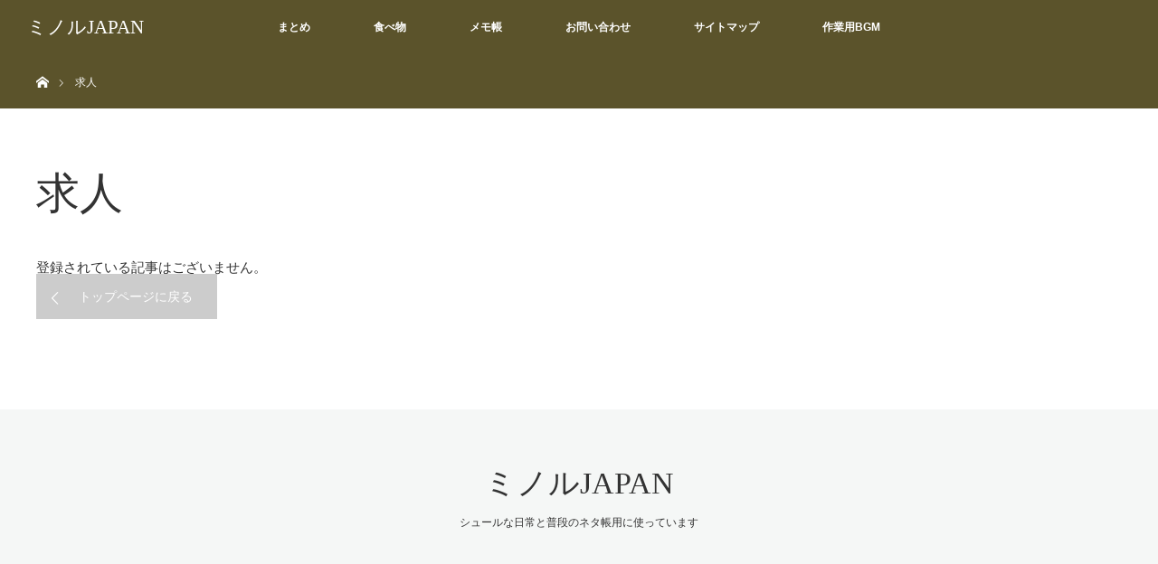

--- FILE ---
content_type: text/html; charset=UTF-8
request_url: https://xn--zckua4d0a.jp/tag/%E6%B1%82%E4%BA%BA
body_size: 7692
content:
<!DOCTYPE html>
<html class="pc" dir="ltr" lang="ja"
	prefix="og: https://ogp.me/ns#" >
<head>
<meta charset="UTF-8">
<!--[if IE]><meta http-equiv="X-UA-Compatible" content="IE=edge"><![endif]-->
<meta name="viewport" content="width=device-width">

<meta name="description" content="シュールな日常と普段のネタ帳用に使っています">
<link rel="pingback" href="https://xn--zckua4d0a.jp/xmlrpc.php">

		<!-- All in One SEO 4.4.2 - aioseo.com -->
		<title>求人 | ミノルJAPAN</title>
		<meta name="robots" content="max-image-preview:large" />
		<link rel="canonical" href="https://xn--zckua4d0a.jp/tag/%E6%B1%82%E4%BA%BA" />
		<meta name="generator" content="All in One SEO (AIOSEO) 4.4.2" />
		<meta name="google" content="nositelinkssearchbox" />
		<script type="application/ld+json" class="aioseo-schema">
			{"@context":"https:\/\/schema.org","@graph":[{"@type":"BreadcrumbList","@id":"https:\/\/xn--zckua4d0a.jp\/tag\/%E6%B1%82%E4%BA%BA#breadcrumblist","itemListElement":[{"@type":"ListItem","@id":"https:\/\/xn--zckua4d0a.jp\/#listItem","position":1,"item":{"@type":"WebPage","@id":"https:\/\/xn--zckua4d0a.jp\/","name":"\u30db\u30fc\u30e0","description":"\u81ea\u79f0 \u5143SMAP\u306e\u30b7\u30e5\u30fc\u30eb\u306a\u65e5\u5e38\u3092\u304a\u5c4a\u3051\u3057\u307e\u3059\u3002","url":"https:\/\/xn--zckua4d0a.jp\/"},"nextItem":"https:\/\/xn--zckua4d0a.jp\/tag\/%e6%b1%82%e4%ba%ba#listItem"},{"@type":"ListItem","@id":"https:\/\/xn--zckua4d0a.jp\/tag\/%e6%b1%82%e4%ba%ba#listItem","position":2,"item":{"@type":"WebPage","@id":"https:\/\/xn--zckua4d0a.jp\/tag\/%e6%b1%82%e4%ba%ba","name":"\u6c42\u4eba","url":"https:\/\/xn--zckua4d0a.jp\/tag\/%e6%b1%82%e4%ba%ba"},"previousItem":"https:\/\/xn--zckua4d0a.jp\/#listItem"}]},{"@type":"CollectionPage","@id":"https:\/\/xn--zckua4d0a.jp\/tag\/%E6%B1%82%E4%BA%BA#collectionpage","url":"https:\/\/xn--zckua4d0a.jp\/tag\/%E6%B1%82%E4%BA%BA","name":"\u6c42\u4eba | \u30df\u30ce\u30ebJAPAN","inLanguage":"ja","isPartOf":{"@id":"https:\/\/xn--zckua4d0a.jp\/#website"},"breadcrumb":{"@id":"https:\/\/xn--zckua4d0a.jp\/tag\/%E6%B1%82%E4%BA%BA#breadcrumblist"}},{"@type":"Organization","@id":"https:\/\/xn--zckua4d0a.jp\/#organization","name":"\u30df\u30ce\u30ebJAPAN","url":"https:\/\/xn--zckua4d0a.jp\/"},{"@type":"WebSite","@id":"https:\/\/xn--zckua4d0a.jp\/#website","url":"https:\/\/xn--zckua4d0a.jp\/","name":"\u30df\u30ce\u30ebJAPAN","description":"\u30b7\u30e5\u30fc\u30eb\u306a\u65e5\u5e38\u3068\u666e\u6bb5\u306e\u30cd\u30bf\u5e33\u7528\u306b\u4f7f\u3063\u3066\u3044\u307e\u3059","inLanguage":"ja","publisher":{"@id":"https:\/\/xn--zckua4d0a.jp\/#organization"}}]}
		</script>
		<!-- All in One SEO -->

<link rel='dns-prefetch' href='//code.jquery.com' />
<link rel='dns-prefetch' href='//webfonts.xserver.jp' />
<link rel='dns-prefetch' href='//s.w.org' />
<link rel="alternate" type="application/rss+xml" title="ミノルJAPAN &raquo; フィード" href="https://xn--zckua4d0a.jp/feed" />
<link rel="alternate" type="application/rss+xml" title="ミノルJAPAN &raquo; コメントフィード" href="https://xn--zckua4d0a.jp/comments/feed" />
<link rel="alternate" type="application/rss+xml" title="ミノルJAPAN &raquo; 求人 タグのフィード" href="https://xn--zckua4d0a.jp/tag/%e6%b1%82%e4%ba%ba/feed" />
		<script type="text/javascript">
			window._wpemojiSettings = {"baseUrl":"https:\/\/s.w.org\/images\/core\/emoji\/12.0.0-1\/72x72\/","ext":".png","svgUrl":"https:\/\/s.w.org\/images\/core\/emoji\/12.0.0-1\/svg\/","svgExt":".svg","source":{"concatemoji":"https:\/\/xn--zckua4d0a.jp\/wp-includes\/js\/wp-emoji-release.min.js?ver=5.4.18"}};
			/*! This file is auto-generated */
			!function(e,a,t){var n,r,o,i=a.createElement("canvas"),p=i.getContext&&i.getContext("2d");function s(e,t){var a=String.fromCharCode;p.clearRect(0,0,i.width,i.height),p.fillText(a.apply(this,e),0,0);e=i.toDataURL();return p.clearRect(0,0,i.width,i.height),p.fillText(a.apply(this,t),0,0),e===i.toDataURL()}function c(e){var t=a.createElement("script");t.src=e,t.defer=t.type="text/javascript",a.getElementsByTagName("head")[0].appendChild(t)}for(o=Array("flag","emoji"),t.supports={everything:!0,everythingExceptFlag:!0},r=0;r<o.length;r++)t.supports[o[r]]=function(e){if(!p||!p.fillText)return!1;switch(p.textBaseline="top",p.font="600 32px Arial",e){case"flag":return s([127987,65039,8205,9895,65039],[127987,65039,8203,9895,65039])?!1:!s([55356,56826,55356,56819],[55356,56826,8203,55356,56819])&&!s([55356,57332,56128,56423,56128,56418,56128,56421,56128,56430,56128,56423,56128,56447],[55356,57332,8203,56128,56423,8203,56128,56418,8203,56128,56421,8203,56128,56430,8203,56128,56423,8203,56128,56447]);case"emoji":return!s([55357,56424,55356,57342,8205,55358,56605,8205,55357,56424,55356,57340],[55357,56424,55356,57342,8203,55358,56605,8203,55357,56424,55356,57340])}return!1}(o[r]),t.supports.everything=t.supports.everything&&t.supports[o[r]],"flag"!==o[r]&&(t.supports.everythingExceptFlag=t.supports.everythingExceptFlag&&t.supports[o[r]]);t.supports.everythingExceptFlag=t.supports.everythingExceptFlag&&!t.supports.flag,t.DOMReady=!1,t.readyCallback=function(){t.DOMReady=!0},t.supports.everything||(n=function(){t.readyCallback()},a.addEventListener?(a.addEventListener("DOMContentLoaded",n,!1),e.addEventListener("load",n,!1)):(e.attachEvent("onload",n),a.attachEvent("onreadystatechange",function(){"complete"===a.readyState&&t.readyCallback()})),(n=t.source||{}).concatemoji?c(n.concatemoji):n.wpemoji&&n.twemoji&&(c(n.twemoji),c(n.wpemoji)))}(window,document,window._wpemojiSettings);
		</script>
		<style type="text/css">
img.wp-smiley,
img.emoji {
	display: inline !important;
	border: none !important;
	box-shadow: none !important;
	height: 1em !important;
	width: 1em !important;
	margin: 0 .07em !important;
	vertical-align: -0.1em !important;
	background: none !important;
	padding: 0 !important;
}
</style>
	<link rel='stylesheet' id='colorbox-theme1-css'  href='https://xn--zckua4d0a.jp/wp-content/plugins/jquery-colorbox/themes/theme1/colorbox.css?ver=4.6.2' type='text/css' media='screen' />
<link rel='stylesheet' id='colorbox-css-css'  href='https://xn--zckua4d0a.jp/wp-content/plugins/jquery-colorbox/css/jquery-colorbox-zoom.css?ver=1.4.33' type='text/css' media='all' />
<link rel='stylesheet' id='style-css'  href='https://xn--zckua4d0a.jp/wp-content/themes/orion_tcd037/style.css?ver=3.1.3' type='text/css' media='all' />
<link rel='stylesheet' id='wp-block-library-css'  href='https://xn--zckua4d0a.jp/wp-includes/css/dist/block-library/style.min.css?ver=5.4.18' type='text/css' media='all' />
<link rel='stylesheet' id='rss-antenna-style-css'  href='https://xn--zckua4d0a.jp/wp-content/plugins/rss-antenna/rss-antenna.css?ver=2.2.0' type='text/css' media='all' />
<link rel='stylesheet' id='sb-type-std-css'  href='https://xn--zckua4d0a.jp/wp-content/plugins/speech-bubble/css/sb-type-std.css?ver=5.4.18' type='text/css' media='all' />
<link rel='stylesheet' id='sb-type-fb-css'  href='https://xn--zckua4d0a.jp/wp-content/plugins/speech-bubble/css/sb-type-fb.css?ver=5.4.18' type='text/css' media='all' />
<link rel='stylesheet' id='sb-type-fb-flat-css'  href='https://xn--zckua4d0a.jp/wp-content/plugins/speech-bubble/css/sb-type-fb-flat.css?ver=5.4.18' type='text/css' media='all' />
<link rel='stylesheet' id='sb-type-ln-css'  href='https://xn--zckua4d0a.jp/wp-content/plugins/speech-bubble/css/sb-type-ln.css?ver=5.4.18' type='text/css' media='all' />
<link rel='stylesheet' id='sb-type-ln-flat-css'  href='https://xn--zckua4d0a.jp/wp-content/plugins/speech-bubble/css/sb-type-ln-flat.css?ver=5.4.18' type='text/css' media='all' />
<link rel='stylesheet' id='sb-type-pink-css'  href='https://xn--zckua4d0a.jp/wp-content/plugins/speech-bubble/css/sb-type-pink.css?ver=5.4.18' type='text/css' media='all' />
<link rel='stylesheet' id='sb-type-rtail-css'  href='https://xn--zckua4d0a.jp/wp-content/plugins/speech-bubble/css/sb-type-rtail.css?ver=5.4.18' type='text/css' media='all' />
<link rel='stylesheet' id='sb-type-drop-css'  href='https://xn--zckua4d0a.jp/wp-content/plugins/speech-bubble/css/sb-type-drop.css?ver=5.4.18' type='text/css' media='all' />
<link rel='stylesheet' id='sb-type-think-css'  href='https://xn--zckua4d0a.jp/wp-content/plugins/speech-bubble/css/sb-type-think.css?ver=5.4.18' type='text/css' media='all' />
<link rel='stylesheet' id='sb-no-br-css'  href='https://xn--zckua4d0a.jp/wp-content/plugins/speech-bubble/css/sb-no-br.css?ver=5.4.18' type='text/css' media='all' />

<script>
if (document.location.protocol != "https:") {
    document.location = document.URL.replace(/^http:/i, "https:");
}
</script>
<script type='text/javascript' src='https://code.jquery.com/jquery-1.10.1.min.js?ver=1.10.1'></script>
<script type='text/javascript'>
/* <![CDATA[ */
var jQueryColorboxSettingsArray = {"jQueryColorboxVersion":"4.6.2","colorboxInline":"false","colorboxIframe":"false","colorboxGroupId":"","colorboxTitle":"","colorboxWidth":"false","colorboxHeight":"false","colorboxMaxWidth":"false","colorboxMaxHeight":"false","colorboxSlideshow":"false","colorboxSlideshowAuto":"false","colorboxScalePhotos":"true","colorboxPreloading":"true","colorboxOverlayClose":"true","colorboxLoop":"true","colorboxEscKey":"true","colorboxArrowKey":"true","colorboxScrolling":"true","colorboxOpacity":"0.85","colorboxTransition":"elastic","colorboxSpeed":"350","colorboxSlideshowSpeed":"2500","colorboxClose":"close","colorboxNext":"next","colorboxPrevious":"previous","colorboxSlideshowStart":"start slideshow","colorboxSlideshowStop":"stop slideshow","colorboxCurrent":"{current} of {total} images","colorboxXhrError":"This content failed to load.","colorboxImgError":"This image failed to load.","colorboxImageMaxWidth":"false","colorboxImageMaxHeight":"false","colorboxImageHeight":"false","colorboxImageWidth":"false","colorboxLinkHeight":"false","colorboxLinkWidth":"false","colorboxInitialHeight":"100","colorboxInitialWidth":"300","autoColorboxJavaScript":"true","autoHideFlash":"","autoColorbox":"true","autoColorboxGalleries":"","addZoomOverlay":"true","useGoogleJQuery":"true","colorboxAddClassToLinks":""};
/* ]]> */
</script>
<script type='text/javascript' src='https://xn--zckua4d0a.jp/wp-content/plugins/jquery-colorbox/js/jquery.colorbox-min.js?ver=1.4.33'></script>
<script type='text/javascript' src='https://xn--zckua4d0a.jp/wp-content/plugins/jquery-colorbox/js/jquery-colorbox-wrapper-min.js?ver=4.6.2'></script>
<script type='text/javascript' src='//webfonts.xserver.jp/js/xserver.js?ver=1.2.4'></script>
<link rel='https://api.w.org/' href='https://xn--zckua4d0a.jp/wp-json/' />
<link rel="apple-touch-icon" sizes="180x180" href="/wp-content/uploads/fbrfg/apple-touch-icon.png">
<link rel="icon" type="image/png" sizes="32x32" href="/wp-content/uploads/fbrfg/favicon-32x32.png">
<link rel="icon" type="image/png" sizes="16x16" href="/wp-content/uploads/fbrfg/favicon-16x16.png">
<link rel="manifest" href="/wp-content/uploads/fbrfg/site.webmanifest">
<link rel="mask-icon" href="/wp-content/uploads/fbrfg/safari-pinned-tab.svg" color="#ff0000">
<link rel="shortcut icon" href="/wp-content/uploads/fbrfg/favicon.ico">
<meta name="msapplication-TileColor" content="#da532c">
<meta name="msapplication-config" content="/wp-content/uploads/fbrfg/browserconfig.xml">
<meta name="theme-color" content="#ffffff">
<script src="https://xn--zckua4d0a.jp/wp-content/themes/orion_tcd037/js/jquery.easing.1.3.js?ver=3.1.3"></script>
<script src="https://xn--zckua4d0a.jp/wp-content/themes/orion_tcd037/js/jscript.js?ver=3.1.3"></script>


<link rel="stylesheet" media="screen and (max-width:970px)" href="https://xn--zckua4d0a.jp/wp-content/themes/orion_tcd037/footer-bar/footer-bar.css?ver=3.1.3">
<script src="https://xn--zckua4d0a.jp/wp-content/themes/orion_tcd037/js/comment.js?ver=3.1.3"></script>
<script src="https://xn--zckua4d0a.jp/wp-content/themes/orion_tcd037/js/header_fix.js?ver=3.1.3"></script>

<link rel="stylesheet" media="screen and (max-width:970px)" href="https://xn--zckua4d0a.jp/wp-content/themes/orion_tcd037/responsive.css?ver=3.1.3">

<style type="text/css">
body, input, textarea { font-family: Verdana, "ヒラギノ角ゴ ProN W3", "Hiragino Kaku Gothic ProN", "メイリオ", Meiryo, sans-serif; }
.rich_font { font-family: "Times New Roman" , "游明朝" , "Yu Mincho" , "游明朝体" , "YuMincho" , "ヒラギノ明朝 Pro W3" , "Hiragino Mincho Pro" , "HiraMinProN-W3" , "HGS明朝E" , "ＭＳ Ｐ明朝" , "MS PMincho" , serif; font-weight:400; }

body { font-size:15px; }

.pc #header .logo { font-size:21px; }
.mobile #header .logo { font-size:18px; }
#header_logo_index .logo { font-size:40px; }
#footer_logo_index .logo { font-size:40px; }
#header_logo_index .desc { font-size:12px; }
#footer_logo .desc { font-size:12px; }
.pc #index_content1 .index_content_header .headline { font-size:40px; }
.pc #index_content1 .index_content_header .desc { font-size:15px; }
.pc #index_content2 .index_content_header .headline { font-size:40px; }
.pc #index_content2 .index_content_header .desc { font-size:15px; }
.pc #index_dis .index_content_header .headline { font-size:40px; }
.pc #index_dis .index_content_header .desc { font-size:15px; }

.pc #index_dis .index_content_header3 .headline { font-size:40px; }
.pc #index_dis .index_content_header3 .desc { font-size:15px; }


.pc #header, #bread_crumb, .pc #global_menu ul ul a, #index_dis_slider .link, #previous_next_post .label, #related_post .headline span, #comment_headline span, .side_headline span, .widget_search #search-btn input, .widget_search #searchsubmit, .side_widget.google_search #searchsubmit, .page_navi span.current, .mobile #global_menu li a, a.menu_button:hover, a.menu_button.active
 { background-color:#5B532B; }

.footer_menu li.no_link a { color:#5B532B; }

.post_content a{ color:#5B532B; }
a:hover, #comment_header ul li a:hover, .pc #global_menu > ul > li.active > a, .pc #global_menu li.current-menu-item > a, .pc #global_menu > ul > li > a:hover, #header_logo .logo a:hover, #bread_crumb li.home a:hover:before, #bread_crumb li a:hover
 { color:#D5C591; }

#global_menu ul ul a:hover, #return_top a:hover, .next_page_link a:hover, .page_navi a:hover, .collapse_category_list li a:hover .count, .index_box_list .link:hover, .index_content_header2 .link a:hover, #index_blog_list li .category a:hover, .slick-arrow:hover, #index_dis_slider .link:hover, #header_logo_index .link:hover,
 #previous_next_page a:hover, .page_navi p.back a:hover, #post_meta_top .category a:hover, .collapse_category_list li a:hover .count, .mobile #global_menu li a:hover,
   #wp-calendar td a:hover, #wp-calendar #prev a:hover, #wp-calendar #next a:hover, .widget_search #search-btn input:hover, .widget_search #searchsubmit:hover, .side_widget.google_search #searchsubmit:hover,
    #submit_comment:hover, #comment_header ul li a:hover, #comment_header ul li.comment_switch_active a, #comment_header #comment_closed p, #post_pagination a:hover, #post_pagination p, a.menu_button:hover, .mobile .footer_menu a:hover, .mobile #footer_menu_bottom li a:hover, .post_content .bt_orion:hover
     { background-color:#D5C591; }

#comment_textarea textarea:focus, #guest_info input:focus, #comment_header ul li a:hover, #comment_header ul li.comment_switch_active a, #comment_header #comment_closed p
 { border-color:#D5C591; }

#comment_header ul li.comment_switch_active a:after, #comment_header #comment_closed p:after
 { border-color:#D5C591 transparent transparent transparent; }

.collapse_category_list li a:before
 { border-color: transparent transparent transparent #D5C591; }


.footer_menu li:first-child a, .footer_menu li:only-child a { pointer-events:none; }


<meta name="google-site-verification" content="tH1pMMs3OXCl2JlDgOQvgRU3Izfwt90bCUo6YY3phkQ" />
<script async src="//pagead2.googlesyndication.com/pagead/js/adsbygoogle.js"></script>
<script>
     (adsbygoogle = window.adsbygoogle || []).push({
          google_ad_client: "ca-pub-6556528020186711",
          enable_page_level_ads: true
     });
</script>
<img src="https://aff.gnavi.co.jp/images/track/cer.jpg?cid=b97f1537fc55da97744509ebbe9a743aca6e63453c13b5a3d732f97be7c117e2" />

</style>


<script type="text/javascript">
jQuery(document).ready(function($) {

  $("a").bind("focus",function(){if(this.blur)this.blur();});
  $("a.target_blank").attr("target","_blank");

  $('#return_top a, #header_logo_index a').click(function() {
    var myHref= $(this).attr("href");
          var myPos = $(myHref).offset().top;
        $("html,body").animate({scrollTop : myPos}, 1000, 'easeOutExpo');
    return false;
  });

  $(window).load(function() {
   $('#header_image .title').delay(1000).fadeIn(3000);
  });


});
</script>



<!-- BEGIN: WP Social Bookmarking Light HEAD --><script>
    (function (d, s, id) {
        var js, fjs = d.getElementsByTagName(s)[0];
        if (d.getElementById(id)) return;
        js = d.createElement(s);
        js.id = id;
        js.src = "//connect.facebook.net/en_US/sdk.js#xfbml=1&version=v2.7";
        fjs.parentNode.insertBefore(js, fjs);
    }(document, 'script', 'facebook-jssdk'));
</script>
<style type="text/css">.wp_social_bookmarking_light{
    border: 0 !important;
    padding: 10px 0 20px 0 !important;
    margin: 0 !important;
}
.wp_social_bookmarking_light div{
    float: left !important;
    border: 0 !important;
    padding: 0 !important;
    margin: 0 5px 0px 0 !important;
    min-height: 30px !important;
    line-height: 18px !important;
    text-indent: 0 !important;
}
.wp_social_bookmarking_light img{
    border: 0 !important;
    padding: 0;
    margin: 0;
    vertical-align: top !important;
}
.wp_social_bookmarking_light_clear{
    clear: both !important;
}
#fb-root{
    display: none;
}
.wsbl_facebook_like iframe{
    max-width: none !important;
}
.wsbl_pinterest a{
    border: 0px !important;
}
</style>
<!-- END: WP Social Bookmarking Light HEAD -->
		<style type="text/css" id="wp-custom-css">
			h2#a{
position: relative;
padding: 0.5em 0.5em;
background: -moz-linear-gradient(to right, rgb(159, 136, 110), transparent);
background: -webkit-linear-gradient(to right, rgb(159, 136, 110), transparent);
background: linear-gradient(to right, rgb(159, 136, 110), transparent);
color: #FFFFFF;
}

h3#b{
padding: 0.5em 0.5em;
background: linear-gradient(transparent 90%, #C5B8A8 70%);
color: #5A5129;
}		</style>
			<!-- Global site tag (gtag.js) - Google Analytics -->
<script async src="https://www.googletagmanager.com/gtag/js?id=UA-56029094-6"></script>
<script>
  window.dataLayer = window.dataLayer || [];
  function gtag(){dataLayer.push(arguments);}
  gtag('js', new Date());

  gtag('config', 'UA-56029094-6');
</script>

</head>
<body id="body" class="archive tag tag-235">


 <div id="top">

  <div id="header">
   <div id="header_inner">
    <div id="header_logo">
     <div id="logo_text">
 <h1 class="logo rich_font"><a href="https://xn--zckua4d0a.jp/">ミノルJAPAN</a></h1>
</div>
    </div>
        <a href="#" class="menu_button"><span>menu</span></a>
    <div id="global_menu">
     <ul id="menu-%e3%83%98%e3%83%83%e3%83%80%e3%83%bc" class="menu"><li id="menu-item-95" class="menu-item menu-item-type-custom menu-item-object-custom menu-item-has-children menu-item-95"><a href="http://xn--zckua4d0a.jp/blog">まとめ</a>
<ul class="sub-menu">
	<li id="menu-item-1312" class="menu-item menu-item-type-taxonomy menu-item-object-category menu-item-1312"><a href="https://xn--zckua4d0a.jp/category/animal">動物</a></li>
	<li id="menu-item-1313" class="menu-item menu-item-type-taxonomy menu-item-object-category menu-item-1313"><a href="https://xn--zckua4d0a.jp/category/manga">漫画</a></li>
	<li id="menu-item-1314" class="menu-item menu-item-type-taxonomy menu-item-object-category menu-item-1314"><a href="https://xn--zckua4d0a.jp/category/news">ニュース</a></li>
	<li id="menu-item-1309" class="menu-item menu-item-type-taxonomy menu-item-object-category menu-item-1309"><a href="https://xn--zckua4d0a.jp/category/image">画像</a></li>
	<li id="menu-item-1310" class="menu-item menu-item-type-taxonomy menu-item-object-category menu-item-1310"><a href="https://xn--zckua4d0a.jp/category/check">気になる物</a></li>
	<li id="menu-item-1315" class="menu-item menu-item-type-taxonomy menu-item-object-category menu-item-1315"><a href="https://xn--zckua4d0a.jp/category/etc">その他</a></li>
</ul>
</li>
<li id="menu-item-1308" class="menu-item menu-item-type-taxonomy menu-item-object-category menu-item-has-children menu-item-1308"><a href="https://xn--zckua4d0a.jp/category/food">食べ物</a>
<ul class="sub-menu">
	<li id="menu-item-5150" class="menu-item menu-item-type-custom menu-item-object-custom menu-item-5150"><a target="_blank" rel="noopener noreferrer" href="https://xn--zckua4d0a.jp/8l7i">午後カレー チャンネル</a></li>
</ul>
</li>
<li id="menu-item-5254" class="menu-item menu-item-type-taxonomy menu-item-object-category menu-item-5254"><a href="https://xn--zckua4d0a.jp/category/memo">メモ帳</a></li>
<li id="menu-item-99" class="menu-item menu-item-type-post_type menu-item-object-page menu-item-99"><a href="https://xn--zckua4d0a.jp/contact">お問い合わせ</a></li>
<li id="menu-item-94" class="menu-item menu-item-type-post_type menu-item-object-page menu-item-94"><a href="https://xn--zckua4d0a.jp/sitemap">サイトマップ</a></li>
<li id="menu-item-2193" class="menu-item menu-item-type-custom menu-item-object-custom menu-item-2193"><a target="_blank" rel="noopener noreferrer" href="http://xn--2qq684doji.net/">作業用BGM</a></li>
</ul>    </div>
       </div><!-- END #header_inner -->
  </div><!-- END #header -->

  
 </div><!-- END #top -->

 <div id="main_contents" class="clearfix">


<div id="bread_crumb">

<ul class="clearfix">
 <li itemscope="itemscope" itemtype="http://data-vocabulary.org/Breadcrumb" class="home"><a itemprop="url" href="https://xn--zckua4d0a.jp/"><span itemprop="title" >ホーム</span></a></li>

 <li class="last">求人</li>

</ul>
</div>

<div id="main_col">

 <div id="archive_header">

  <h2 id="archive_headline" class="rich_font">求人</h2>
 
 
 </div><!-- END #archive_header -->

  <p class="no_post">登録されている記事はございません。</p>
 
 <div class="page_navi clearfix">
<p class="back"><a href="https://xn--zckua4d0a.jp/">トップページに戻る</a></p>
</div>

</div><!-- END #main_col -->


 </div><!-- END #main_contents -->

<div id="footer_wrapper">
 <div id="footer_top">
  <div id="footer_top_inner">

   <!-- footer logo -->
      <div id="footer_logo">
    <div class="logo_area">
 <p class="logo rich_font"><a href="https://xn--zckua4d0a.jp/">ミノルJAPAN</a></p>
 <p class="desc">シュールな日常と普段のネタ帳用に使っています</p></div>
   </div>
   
   <!-- footer menu -->
   
  </div><!-- END #footer_top_inner -->
 </div><!-- END #footer_top -->

 <div id="footer_bottom">
  <div id="footer_bottom_inner" class="clearfix">

   <!-- footer logo -->
   
   <!-- social button -->
      <ul class="clearfix" id="footer_social_link">
        <li class="twitter"><a class="target_blank" href="https://twitter.com/minorujapan_tw">Twitter</a></li>
                <li class="insta"><a class="target_blank" href="https://www.instagram.com/minoru_smap/">Instagram</a></li>
                        <li class="rss"><a class="target_blank" href="https://xn--zckua4d0a.jp/feed">RSS</a></li>
       </ul>
   
   <!-- footer bottom menu -->
      <div id="footer_menu_bottom" class="clearfix">
    <ul id="menu-%e3%83%95%e3%83%83%e3%82%bf%e3%83%bc" class="menu"><li id="menu-item-5308" class="menu-item menu-item-type-custom menu-item-object-custom menu-item-5308"><a href="https://xn--zckua4d0a.jp/blog">まとめ</a></li>
<li id="menu-item-1455" class="menu-item menu-item-type-post_type menu-item-object-page menu-item-1455"><a href="https://xn--zckua4d0a.jp/contact">お問い合わせ</a></li>
<li id="menu-item-1456" class="menu-item menu-item-type-post_type menu-item-object-page menu-item-1456"><a href="https://xn--zckua4d0a.jp/sitemap">サイトマップ</a></li>
<li id="menu-item-6564" class="menu-item menu-item-type-custom menu-item-object-custom menu-item-6564"><a target="_blank" rel="noopener noreferrer" href="https://cruiser.osaka/">貸切クルーズ</a></li>
</ul>   </div>
   
  </div><!-- END #footer_bottom_inner -->
 </div><!-- END #footer_bottom -->

 <p id="copyright">Copyright &copy;&nbsp; <a href="https://xn--zckua4d0a.jp/">ミノルJAPAN</a></p>

</div><!-- /footer_wrapper -->


 <div id="return_top">
    <a href="#body"><span>PAGE TOP</span></a>
   </div>


 
 

<!-- BEGIN: WP Social Bookmarking Light FOOTER -->    <script>!function(d,s,id){var js,fjs=d.getElementsByTagName(s)[0],p=/^http:/.test(d.location)?'http':'https';if(!d.getElementById(id)){js=d.createElement(s);js.id=id;js.src=p+'://platform.twitter.com/widgets.js';fjs.parentNode.insertBefore(js,fjs);}}(document, 'script', 'twitter-wjs');</script><!-- END: WP Social Bookmarking Light FOOTER -->
<script type='text/javascript'>
/* <![CDATA[ */
var wpcf7 = {"apiSettings":{"root":"https:\/\/xn--zckua4d0a.jp\/wp-json\/contact-form-7\/v1","namespace":"contact-form-7\/v1"}};
/* ]]> */
</script>
<script type='text/javascript' src='https://xn--zckua4d0a.jp/wp-content/plugins/contact-form-7/includes/js/scripts.js?ver=5.3.2'></script>
<script type='text/javascript' src='https://xn--zckua4d0a.jp/wp-includes/js/wp-embed.min.js?ver=5.4.18'></script>
</body>
</html>